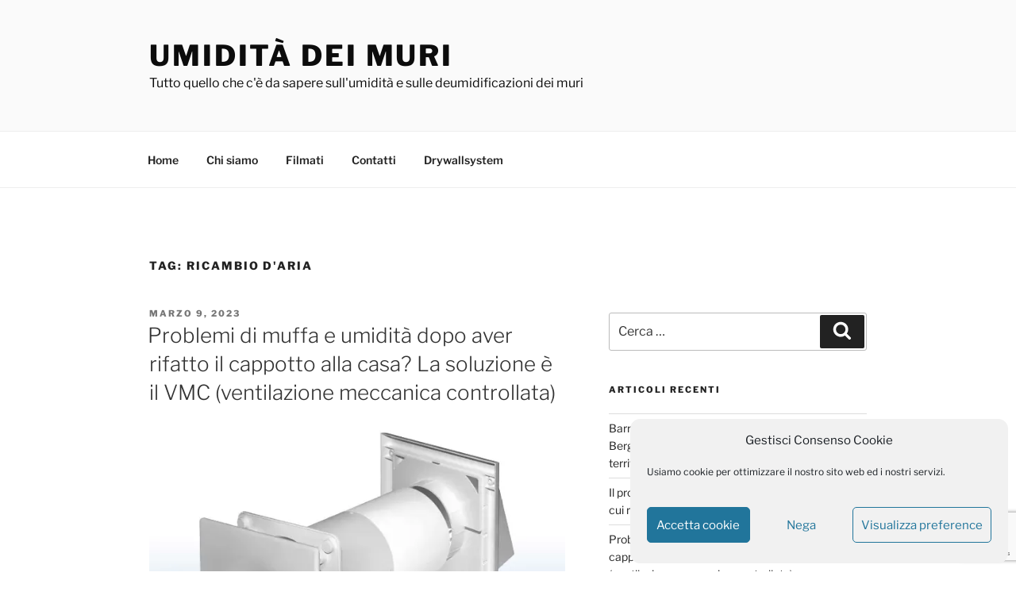

--- FILE ---
content_type: text/html; charset=utf-8
request_url: https://www.google.com/recaptcha/api2/anchor?ar=1&k=6LdhG70UAAAAAMmrV_J-i07i1xP3DiOKNxf8aiMl&co=aHR0cHM6Ly91bWlkaXRhZGVpbXVyaS5pdDo0NDM.&hl=en&v=PoyoqOPhxBO7pBk68S4YbpHZ&size=invisible&anchor-ms=20000&execute-ms=30000&cb=f1wo6luhkx8
body_size: 48564
content:
<!DOCTYPE HTML><html dir="ltr" lang="en"><head><meta http-equiv="Content-Type" content="text/html; charset=UTF-8">
<meta http-equiv="X-UA-Compatible" content="IE=edge">
<title>reCAPTCHA</title>
<style type="text/css">
/* cyrillic-ext */
@font-face {
  font-family: 'Roboto';
  font-style: normal;
  font-weight: 400;
  font-stretch: 100%;
  src: url(//fonts.gstatic.com/s/roboto/v48/KFO7CnqEu92Fr1ME7kSn66aGLdTylUAMa3GUBHMdazTgWw.woff2) format('woff2');
  unicode-range: U+0460-052F, U+1C80-1C8A, U+20B4, U+2DE0-2DFF, U+A640-A69F, U+FE2E-FE2F;
}
/* cyrillic */
@font-face {
  font-family: 'Roboto';
  font-style: normal;
  font-weight: 400;
  font-stretch: 100%;
  src: url(//fonts.gstatic.com/s/roboto/v48/KFO7CnqEu92Fr1ME7kSn66aGLdTylUAMa3iUBHMdazTgWw.woff2) format('woff2');
  unicode-range: U+0301, U+0400-045F, U+0490-0491, U+04B0-04B1, U+2116;
}
/* greek-ext */
@font-face {
  font-family: 'Roboto';
  font-style: normal;
  font-weight: 400;
  font-stretch: 100%;
  src: url(//fonts.gstatic.com/s/roboto/v48/KFO7CnqEu92Fr1ME7kSn66aGLdTylUAMa3CUBHMdazTgWw.woff2) format('woff2');
  unicode-range: U+1F00-1FFF;
}
/* greek */
@font-face {
  font-family: 'Roboto';
  font-style: normal;
  font-weight: 400;
  font-stretch: 100%;
  src: url(//fonts.gstatic.com/s/roboto/v48/KFO7CnqEu92Fr1ME7kSn66aGLdTylUAMa3-UBHMdazTgWw.woff2) format('woff2');
  unicode-range: U+0370-0377, U+037A-037F, U+0384-038A, U+038C, U+038E-03A1, U+03A3-03FF;
}
/* math */
@font-face {
  font-family: 'Roboto';
  font-style: normal;
  font-weight: 400;
  font-stretch: 100%;
  src: url(//fonts.gstatic.com/s/roboto/v48/KFO7CnqEu92Fr1ME7kSn66aGLdTylUAMawCUBHMdazTgWw.woff2) format('woff2');
  unicode-range: U+0302-0303, U+0305, U+0307-0308, U+0310, U+0312, U+0315, U+031A, U+0326-0327, U+032C, U+032F-0330, U+0332-0333, U+0338, U+033A, U+0346, U+034D, U+0391-03A1, U+03A3-03A9, U+03B1-03C9, U+03D1, U+03D5-03D6, U+03F0-03F1, U+03F4-03F5, U+2016-2017, U+2034-2038, U+203C, U+2040, U+2043, U+2047, U+2050, U+2057, U+205F, U+2070-2071, U+2074-208E, U+2090-209C, U+20D0-20DC, U+20E1, U+20E5-20EF, U+2100-2112, U+2114-2115, U+2117-2121, U+2123-214F, U+2190, U+2192, U+2194-21AE, U+21B0-21E5, U+21F1-21F2, U+21F4-2211, U+2213-2214, U+2216-22FF, U+2308-230B, U+2310, U+2319, U+231C-2321, U+2336-237A, U+237C, U+2395, U+239B-23B7, U+23D0, U+23DC-23E1, U+2474-2475, U+25AF, U+25B3, U+25B7, U+25BD, U+25C1, U+25CA, U+25CC, U+25FB, U+266D-266F, U+27C0-27FF, U+2900-2AFF, U+2B0E-2B11, U+2B30-2B4C, U+2BFE, U+3030, U+FF5B, U+FF5D, U+1D400-1D7FF, U+1EE00-1EEFF;
}
/* symbols */
@font-face {
  font-family: 'Roboto';
  font-style: normal;
  font-weight: 400;
  font-stretch: 100%;
  src: url(//fonts.gstatic.com/s/roboto/v48/KFO7CnqEu92Fr1ME7kSn66aGLdTylUAMaxKUBHMdazTgWw.woff2) format('woff2');
  unicode-range: U+0001-000C, U+000E-001F, U+007F-009F, U+20DD-20E0, U+20E2-20E4, U+2150-218F, U+2190, U+2192, U+2194-2199, U+21AF, U+21E6-21F0, U+21F3, U+2218-2219, U+2299, U+22C4-22C6, U+2300-243F, U+2440-244A, U+2460-24FF, U+25A0-27BF, U+2800-28FF, U+2921-2922, U+2981, U+29BF, U+29EB, U+2B00-2BFF, U+4DC0-4DFF, U+FFF9-FFFB, U+10140-1018E, U+10190-1019C, U+101A0, U+101D0-101FD, U+102E0-102FB, U+10E60-10E7E, U+1D2C0-1D2D3, U+1D2E0-1D37F, U+1F000-1F0FF, U+1F100-1F1AD, U+1F1E6-1F1FF, U+1F30D-1F30F, U+1F315, U+1F31C, U+1F31E, U+1F320-1F32C, U+1F336, U+1F378, U+1F37D, U+1F382, U+1F393-1F39F, U+1F3A7-1F3A8, U+1F3AC-1F3AF, U+1F3C2, U+1F3C4-1F3C6, U+1F3CA-1F3CE, U+1F3D4-1F3E0, U+1F3ED, U+1F3F1-1F3F3, U+1F3F5-1F3F7, U+1F408, U+1F415, U+1F41F, U+1F426, U+1F43F, U+1F441-1F442, U+1F444, U+1F446-1F449, U+1F44C-1F44E, U+1F453, U+1F46A, U+1F47D, U+1F4A3, U+1F4B0, U+1F4B3, U+1F4B9, U+1F4BB, U+1F4BF, U+1F4C8-1F4CB, U+1F4D6, U+1F4DA, U+1F4DF, U+1F4E3-1F4E6, U+1F4EA-1F4ED, U+1F4F7, U+1F4F9-1F4FB, U+1F4FD-1F4FE, U+1F503, U+1F507-1F50B, U+1F50D, U+1F512-1F513, U+1F53E-1F54A, U+1F54F-1F5FA, U+1F610, U+1F650-1F67F, U+1F687, U+1F68D, U+1F691, U+1F694, U+1F698, U+1F6AD, U+1F6B2, U+1F6B9-1F6BA, U+1F6BC, U+1F6C6-1F6CF, U+1F6D3-1F6D7, U+1F6E0-1F6EA, U+1F6F0-1F6F3, U+1F6F7-1F6FC, U+1F700-1F7FF, U+1F800-1F80B, U+1F810-1F847, U+1F850-1F859, U+1F860-1F887, U+1F890-1F8AD, U+1F8B0-1F8BB, U+1F8C0-1F8C1, U+1F900-1F90B, U+1F93B, U+1F946, U+1F984, U+1F996, U+1F9E9, U+1FA00-1FA6F, U+1FA70-1FA7C, U+1FA80-1FA89, U+1FA8F-1FAC6, U+1FACE-1FADC, U+1FADF-1FAE9, U+1FAF0-1FAF8, U+1FB00-1FBFF;
}
/* vietnamese */
@font-face {
  font-family: 'Roboto';
  font-style: normal;
  font-weight: 400;
  font-stretch: 100%;
  src: url(//fonts.gstatic.com/s/roboto/v48/KFO7CnqEu92Fr1ME7kSn66aGLdTylUAMa3OUBHMdazTgWw.woff2) format('woff2');
  unicode-range: U+0102-0103, U+0110-0111, U+0128-0129, U+0168-0169, U+01A0-01A1, U+01AF-01B0, U+0300-0301, U+0303-0304, U+0308-0309, U+0323, U+0329, U+1EA0-1EF9, U+20AB;
}
/* latin-ext */
@font-face {
  font-family: 'Roboto';
  font-style: normal;
  font-weight: 400;
  font-stretch: 100%;
  src: url(//fonts.gstatic.com/s/roboto/v48/KFO7CnqEu92Fr1ME7kSn66aGLdTylUAMa3KUBHMdazTgWw.woff2) format('woff2');
  unicode-range: U+0100-02BA, U+02BD-02C5, U+02C7-02CC, U+02CE-02D7, U+02DD-02FF, U+0304, U+0308, U+0329, U+1D00-1DBF, U+1E00-1E9F, U+1EF2-1EFF, U+2020, U+20A0-20AB, U+20AD-20C0, U+2113, U+2C60-2C7F, U+A720-A7FF;
}
/* latin */
@font-face {
  font-family: 'Roboto';
  font-style: normal;
  font-weight: 400;
  font-stretch: 100%;
  src: url(//fonts.gstatic.com/s/roboto/v48/KFO7CnqEu92Fr1ME7kSn66aGLdTylUAMa3yUBHMdazQ.woff2) format('woff2');
  unicode-range: U+0000-00FF, U+0131, U+0152-0153, U+02BB-02BC, U+02C6, U+02DA, U+02DC, U+0304, U+0308, U+0329, U+2000-206F, U+20AC, U+2122, U+2191, U+2193, U+2212, U+2215, U+FEFF, U+FFFD;
}
/* cyrillic-ext */
@font-face {
  font-family: 'Roboto';
  font-style: normal;
  font-weight: 500;
  font-stretch: 100%;
  src: url(//fonts.gstatic.com/s/roboto/v48/KFO7CnqEu92Fr1ME7kSn66aGLdTylUAMa3GUBHMdazTgWw.woff2) format('woff2');
  unicode-range: U+0460-052F, U+1C80-1C8A, U+20B4, U+2DE0-2DFF, U+A640-A69F, U+FE2E-FE2F;
}
/* cyrillic */
@font-face {
  font-family: 'Roboto';
  font-style: normal;
  font-weight: 500;
  font-stretch: 100%;
  src: url(//fonts.gstatic.com/s/roboto/v48/KFO7CnqEu92Fr1ME7kSn66aGLdTylUAMa3iUBHMdazTgWw.woff2) format('woff2');
  unicode-range: U+0301, U+0400-045F, U+0490-0491, U+04B0-04B1, U+2116;
}
/* greek-ext */
@font-face {
  font-family: 'Roboto';
  font-style: normal;
  font-weight: 500;
  font-stretch: 100%;
  src: url(//fonts.gstatic.com/s/roboto/v48/KFO7CnqEu92Fr1ME7kSn66aGLdTylUAMa3CUBHMdazTgWw.woff2) format('woff2');
  unicode-range: U+1F00-1FFF;
}
/* greek */
@font-face {
  font-family: 'Roboto';
  font-style: normal;
  font-weight: 500;
  font-stretch: 100%;
  src: url(//fonts.gstatic.com/s/roboto/v48/KFO7CnqEu92Fr1ME7kSn66aGLdTylUAMa3-UBHMdazTgWw.woff2) format('woff2');
  unicode-range: U+0370-0377, U+037A-037F, U+0384-038A, U+038C, U+038E-03A1, U+03A3-03FF;
}
/* math */
@font-face {
  font-family: 'Roboto';
  font-style: normal;
  font-weight: 500;
  font-stretch: 100%;
  src: url(//fonts.gstatic.com/s/roboto/v48/KFO7CnqEu92Fr1ME7kSn66aGLdTylUAMawCUBHMdazTgWw.woff2) format('woff2');
  unicode-range: U+0302-0303, U+0305, U+0307-0308, U+0310, U+0312, U+0315, U+031A, U+0326-0327, U+032C, U+032F-0330, U+0332-0333, U+0338, U+033A, U+0346, U+034D, U+0391-03A1, U+03A3-03A9, U+03B1-03C9, U+03D1, U+03D5-03D6, U+03F0-03F1, U+03F4-03F5, U+2016-2017, U+2034-2038, U+203C, U+2040, U+2043, U+2047, U+2050, U+2057, U+205F, U+2070-2071, U+2074-208E, U+2090-209C, U+20D0-20DC, U+20E1, U+20E5-20EF, U+2100-2112, U+2114-2115, U+2117-2121, U+2123-214F, U+2190, U+2192, U+2194-21AE, U+21B0-21E5, U+21F1-21F2, U+21F4-2211, U+2213-2214, U+2216-22FF, U+2308-230B, U+2310, U+2319, U+231C-2321, U+2336-237A, U+237C, U+2395, U+239B-23B7, U+23D0, U+23DC-23E1, U+2474-2475, U+25AF, U+25B3, U+25B7, U+25BD, U+25C1, U+25CA, U+25CC, U+25FB, U+266D-266F, U+27C0-27FF, U+2900-2AFF, U+2B0E-2B11, U+2B30-2B4C, U+2BFE, U+3030, U+FF5B, U+FF5D, U+1D400-1D7FF, U+1EE00-1EEFF;
}
/* symbols */
@font-face {
  font-family: 'Roboto';
  font-style: normal;
  font-weight: 500;
  font-stretch: 100%;
  src: url(//fonts.gstatic.com/s/roboto/v48/KFO7CnqEu92Fr1ME7kSn66aGLdTylUAMaxKUBHMdazTgWw.woff2) format('woff2');
  unicode-range: U+0001-000C, U+000E-001F, U+007F-009F, U+20DD-20E0, U+20E2-20E4, U+2150-218F, U+2190, U+2192, U+2194-2199, U+21AF, U+21E6-21F0, U+21F3, U+2218-2219, U+2299, U+22C4-22C6, U+2300-243F, U+2440-244A, U+2460-24FF, U+25A0-27BF, U+2800-28FF, U+2921-2922, U+2981, U+29BF, U+29EB, U+2B00-2BFF, U+4DC0-4DFF, U+FFF9-FFFB, U+10140-1018E, U+10190-1019C, U+101A0, U+101D0-101FD, U+102E0-102FB, U+10E60-10E7E, U+1D2C0-1D2D3, U+1D2E0-1D37F, U+1F000-1F0FF, U+1F100-1F1AD, U+1F1E6-1F1FF, U+1F30D-1F30F, U+1F315, U+1F31C, U+1F31E, U+1F320-1F32C, U+1F336, U+1F378, U+1F37D, U+1F382, U+1F393-1F39F, U+1F3A7-1F3A8, U+1F3AC-1F3AF, U+1F3C2, U+1F3C4-1F3C6, U+1F3CA-1F3CE, U+1F3D4-1F3E0, U+1F3ED, U+1F3F1-1F3F3, U+1F3F5-1F3F7, U+1F408, U+1F415, U+1F41F, U+1F426, U+1F43F, U+1F441-1F442, U+1F444, U+1F446-1F449, U+1F44C-1F44E, U+1F453, U+1F46A, U+1F47D, U+1F4A3, U+1F4B0, U+1F4B3, U+1F4B9, U+1F4BB, U+1F4BF, U+1F4C8-1F4CB, U+1F4D6, U+1F4DA, U+1F4DF, U+1F4E3-1F4E6, U+1F4EA-1F4ED, U+1F4F7, U+1F4F9-1F4FB, U+1F4FD-1F4FE, U+1F503, U+1F507-1F50B, U+1F50D, U+1F512-1F513, U+1F53E-1F54A, U+1F54F-1F5FA, U+1F610, U+1F650-1F67F, U+1F687, U+1F68D, U+1F691, U+1F694, U+1F698, U+1F6AD, U+1F6B2, U+1F6B9-1F6BA, U+1F6BC, U+1F6C6-1F6CF, U+1F6D3-1F6D7, U+1F6E0-1F6EA, U+1F6F0-1F6F3, U+1F6F7-1F6FC, U+1F700-1F7FF, U+1F800-1F80B, U+1F810-1F847, U+1F850-1F859, U+1F860-1F887, U+1F890-1F8AD, U+1F8B0-1F8BB, U+1F8C0-1F8C1, U+1F900-1F90B, U+1F93B, U+1F946, U+1F984, U+1F996, U+1F9E9, U+1FA00-1FA6F, U+1FA70-1FA7C, U+1FA80-1FA89, U+1FA8F-1FAC6, U+1FACE-1FADC, U+1FADF-1FAE9, U+1FAF0-1FAF8, U+1FB00-1FBFF;
}
/* vietnamese */
@font-face {
  font-family: 'Roboto';
  font-style: normal;
  font-weight: 500;
  font-stretch: 100%;
  src: url(//fonts.gstatic.com/s/roboto/v48/KFO7CnqEu92Fr1ME7kSn66aGLdTylUAMa3OUBHMdazTgWw.woff2) format('woff2');
  unicode-range: U+0102-0103, U+0110-0111, U+0128-0129, U+0168-0169, U+01A0-01A1, U+01AF-01B0, U+0300-0301, U+0303-0304, U+0308-0309, U+0323, U+0329, U+1EA0-1EF9, U+20AB;
}
/* latin-ext */
@font-face {
  font-family: 'Roboto';
  font-style: normal;
  font-weight: 500;
  font-stretch: 100%;
  src: url(//fonts.gstatic.com/s/roboto/v48/KFO7CnqEu92Fr1ME7kSn66aGLdTylUAMa3KUBHMdazTgWw.woff2) format('woff2');
  unicode-range: U+0100-02BA, U+02BD-02C5, U+02C7-02CC, U+02CE-02D7, U+02DD-02FF, U+0304, U+0308, U+0329, U+1D00-1DBF, U+1E00-1E9F, U+1EF2-1EFF, U+2020, U+20A0-20AB, U+20AD-20C0, U+2113, U+2C60-2C7F, U+A720-A7FF;
}
/* latin */
@font-face {
  font-family: 'Roboto';
  font-style: normal;
  font-weight: 500;
  font-stretch: 100%;
  src: url(//fonts.gstatic.com/s/roboto/v48/KFO7CnqEu92Fr1ME7kSn66aGLdTylUAMa3yUBHMdazQ.woff2) format('woff2');
  unicode-range: U+0000-00FF, U+0131, U+0152-0153, U+02BB-02BC, U+02C6, U+02DA, U+02DC, U+0304, U+0308, U+0329, U+2000-206F, U+20AC, U+2122, U+2191, U+2193, U+2212, U+2215, U+FEFF, U+FFFD;
}
/* cyrillic-ext */
@font-face {
  font-family: 'Roboto';
  font-style: normal;
  font-weight: 900;
  font-stretch: 100%;
  src: url(//fonts.gstatic.com/s/roboto/v48/KFO7CnqEu92Fr1ME7kSn66aGLdTylUAMa3GUBHMdazTgWw.woff2) format('woff2');
  unicode-range: U+0460-052F, U+1C80-1C8A, U+20B4, U+2DE0-2DFF, U+A640-A69F, U+FE2E-FE2F;
}
/* cyrillic */
@font-face {
  font-family: 'Roboto';
  font-style: normal;
  font-weight: 900;
  font-stretch: 100%;
  src: url(//fonts.gstatic.com/s/roboto/v48/KFO7CnqEu92Fr1ME7kSn66aGLdTylUAMa3iUBHMdazTgWw.woff2) format('woff2');
  unicode-range: U+0301, U+0400-045F, U+0490-0491, U+04B0-04B1, U+2116;
}
/* greek-ext */
@font-face {
  font-family: 'Roboto';
  font-style: normal;
  font-weight: 900;
  font-stretch: 100%;
  src: url(//fonts.gstatic.com/s/roboto/v48/KFO7CnqEu92Fr1ME7kSn66aGLdTylUAMa3CUBHMdazTgWw.woff2) format('woff2');
  unicode-range: U+1F00-1FFF;
}
/* greek */
@font-face {
  font-family: 'Roboto';
  font-style: normal;
  font-weight: 900;
  font-stretch: 100%;
  src: url(//fonts.gstatic.com/s/roboto/v48/KFO7CnqEu92Fr1ME7kSn66aGLdTylUAMa3-UBHMdazTgWw.woff2) format('woff2');
  unicode-range: U+0370-0377, U+037A-037F, U+0384-038A, U+038C, U+038E-03A1, U+03A3-03FF;
}
/* math */
@font-face {
  font-family: 'Roboto';
  font-style: normal;
  font-weight: 900;
  font-stretch: 100%;
  src: url(//fonts.gstatic.com/s/roboto/v48/KFO7CnqEu92Fr1ME7kSn66aGLdTylUAMawCUBHMdazTgWw.woff2) format('woff2');
  unicode-range: U+0302-0303, U+0305, U+0307-0308, U+0310, U+0312, U+0315, U+031A, U+0326-0327, U+032C, U+032F-0330, U+0332-0333, U+0338, U+033A, U+0346, U+034D, U+0391-03A1, U+03A3-03A9, U+03B1-03C9, U+03D1, U+03D5-03D6, U+03F0-03F1, U+03F4-03F5, U+2016-2017, U+2034-2038, U+203C, U+2040, U+2043, U+2047, U+2050, U+2057, U+205F, U+2070-2071, U+2074-208E, U+2090-209C, U+20D0-20DC, U+20E1, U+20E5-20EF, U+2100-2112, U+2114-2115, U+2117-2121, U+2123-214F, U+2190, U+2192, U+2194-21AE, U+21B0-21E5, U+21F1-21F2, U+21F4-2211, U+2213-2214, U+2216-22FF, U+2308-230B, U+2310, U+2319, U+231C-2321, U+2336-237A, U+237C, U+2395, U+239B-23B7, U+23D0, U+23DC-23E1, U+2474-2475, U+25AF, U+25B3, U+25B7, U+25BD, U+25C1, U+25CA, U+25CC, U+25FB, U+266D-266F, U+27C0-27FF, U+2900-2AFF, U+2B0E-2B11, U+2B30-2B4C, U+2BFE, U+3030, U+FF5B, U+FF5D, U+1D400-1D7FF, U+1EE00-1EEFF;
}
/* symbols */
@font-face {
  font-family: 'Roboto';
  font-style: normal;
  font-weight: 900;
  font-stretch: 100%;
  src: url(//fonts.gstatic.com/s/roboto/v48/KFO7CnqEu92Fr1ME7kSn66aGLdTylUAMaxKUBHMdazTgWw.woff2) format('woff2');
  unicode-range: U+0001-000C, U+000E-001F, U+007F-009F, U+20DD-20E0, U+20E2-20E4, U+2150-218F, U+2190, U+2192, U+2194-2199, U+21AF, U+21E6-21F0, U+21F3, U+2218-2219, U+2299, U+22C4-22C6, U+2300-243F, U+2440-244A, U+2460-24FF, U+25A0-27BF, U+2800-28FF, U+2921-2922, U+2981, U+29BF, U+29EB, U+2B00-2BFF, U+4DC0-4DFF, U+FFF9-FFFB, U+10140-1018E, U+10190-1019C, U+101A0, U+101D0-101FD, U+102E0-102FB, U+10E60-10E7E, U+1D2C0-1D2D3, U+1D2E0-1D37F, U+1F000-1F0FF, U+1F100-1F1AD, U+1F1E6-1F1FF, U+1F30D-1F30F, U+1F315, U+1F31C, U+1F31E, U+1F320-1F32C, U+1F336, U+1F378, U+1F37D, U+1F382, U+1F393-1F39F, U+1F3A7-1F3A8, U+1F3AC-1F3AF, U+1F3C2, U+1F3C4-1F3C6, U+1F3CA-1F3CE, U+1F3D4-1F3E0, U+1F3ED, U+1F3F1-1F3F3, U+1F3F5-1F3F7, U+1F408, U+1F415, U+1F41F, U+1F426, U+1F43F, U+1F441-1F442, U+1F444, U+1F446-1F449, U+1F44C-1F44E, U+1F453, U+1F46A, U+1F47D, U+1F4A3, U+1F4B0, U+1F4B3, U+1F4B9, U+1F4BB, U+1F4BF, U+1F4C8-1F4CB, U+1F4D6, U+1F4DA, U+1F4DF, U+1F4E3-1F4E6, U+1F4EA-1F4ED, U+1F4F7, U+1F4F9-1F4FB, U+1F4FD-1F4FE, U+1F503, U+1F507-1F50B, U+1F50D, U+1F512-1F513, U+1F53E-1F54A, U+1F54F-1F5FA, U+1F610, U+1F650-1F67F, U+1F687, U+1F68D, U+1F691, U+1F694, U+1F698, U+1F6AD, U+1F6B2, U+1F6B9-1F6BA, U+1F6BC, U+1F6C6-1F6CF, U+1F6D3-1F6D7, U+1F6E0-1F6EA, U+1F6F0-1F6F3, U+1F6F7-1F6FC, U+1F700-1F7FF, U+1F800-1F80B, U+1F810-1F847, U+1F850-1F859, U+1F860-1F887, U+1F890-1F8AD, U+1F8B0-1F8BB, U+1F8C0-1F8C1, U+1F900-1F90B, U+1F93B, U+1F946, U+1F984, U+1F996, U+1F9E9, U+1FA00-1FA6F, U+1FA70-1FA7C, U+1FA80-1FA89, U+1FA8F-1FAC6, U+1FACE-1FADC, U+1FADF-1FAE9, U+1FAF0-1FAF8, U+1FB00-1FBFF;
}
/* vietnamese */
@font-face {
  font-family: 'Roboto';
  font-style: normal;
  font-weight: 900;
  font-stretch: 100%;
  src: url(//fonts.gstatic.com/s/roboto/v48/KFO7CnqEu92Fr1ME7kSn66aGLdTylUAMa3OUBHMdazTgWw.woff2) format('woff2');
  unicode-range: U+0102-0103, U+0110-0111, U+0128-0129, U+0168-0169, U+01A0-01A1, U+01AF-01B0, U+0300-0301, U+0303-0304, U+0308-0309, U+0323, U+0329, U+1EA0-1EF9, U+20AB;
}
/* latin-ext */
@font-face {
  font-family: 'Roboto';
  font-style: normal;
  font-weight: 900;
  font-stretch: 100%;
  src: url(//fonts.gstatic.com/s/roboto/v48/KFO7CnqEu92Fr1ME7kSn66aGLdTylUAMa3KUBHMdazTgWw.woff2) format('woff2');
  unicode-range: U+0100-02BA, U+02BD-02C5, U+02C7-02CC, U+02CE-02D7, U+02DD-02FF, U+0304, U+0308, U+0329, U+1D00-1DBF, U+1E00-1E9F, U+1EF2-1EFF, U+2020, U+20A0-20AB, U+20AD-20C0, U+2113, U+2C60-2C7F, U+A720-A7FF;
}
/* latin */
@font-face {
  font-family: 'Roboto';
  font-style: normal;
  font-weight: 900;
  font-stretch: 100%;
  src: url(//fonts.gstatic.com/s/roboto/v48/KFO7CnqEu92Fr1ME7kSn66aGLdTylUAMa3yUBHMdazQ.woff2) format('woff2');
  unicode-range: U+0000-00FF, U+0131, U+0152-0153, U+02BB-02BC, U+02C6, U+02DA, U+02DC, U+0304, U+0308, U+0329, U+2000-206F, U+20AC, U+2122, U+2191, U+2193, U+2212, U+2215, U+FEFF, U+FFFD;
}

</style>
<link rel="stylesheet" type="text/css" href="https://www.gstatic.com/recaptcha/releases/PoyoqOPhxBO7pBk68S4YbpHZ/styles__ltr.css">
<script nonce="55cPI68_dceJ_c-txp6xjA" type="text/javascript">window['__recaptcha_api'] = 'https://www.google.com/recaptcha/api2/';</script>
<script type="text/javascript" src="https://www.gstatic.com/recaptcha/releases/PoyoqOPhxBO7pBk68S4YbpHZ/recaptcha__en.js" nonce="55cPI68_dceJ_c-txp6xjA">
      
    </script></head>
<body><div id="rc-anchor-alert" class="rc-anchor-alert"></div>
<input type="hidden" id="recaptcha-token" value="[base64]">
<script type="text/javascript" nonce="55cPI68_dceJ_c-txp6xjA">
      recaptcha.anchor.Main.init("[\x22ainput\x22,[\x22bgdata\x22,\x22\x22,\[base64]/[base64]/bmV3IFpbdF0obVswXSk6Sz09Mj9uZXcgWlt0XShtWzBdLG1bMV0pOks9PTM/bmV3IFpbdF0obVswXSxtWzFdLG1bMl0pOks9PTQ/[base64]/[base64]/[base64]/[base64]/[base64]/[base64]/[base64]/[base64]/[base64]/[base64]/[base64]/[base64]/[base64]/[base64]\\u003d\\u003d\x22,\[base64]\\u003d\\u003d\x22,\x22HC53wpo9TsKFbMK6DwDDj2nDisKULsOpUMOvWsKxdmFCw5sowpsvw4BhYsOBw4zCjV3DlsOsw43Cj8Kyw4HCr8Kcw6XCvsOEw6/DiDd/Tnt2c8K+wp4fdWjCjTbDmjLCk8K5O8K4w60pbcKxAsK9ecKOYFZCNcOYK2toPxDCsTvDtBlBM8Ovw5LDnMOuw6YoO2zDgG8AwrDDlCDCs0Bdwq/DssKaHB7Dk1PCoMOEKHPDnk7Co8OxPsOtb8Kuw53DhsK0wos5w5PCg8ONfBTCjSDCjVnCuVNpw6jDsFAFQXIXCcOwZ8Kpw5XDsMKuAsOOwp0YNMO6woXDtMKWw4fDpcKuwofCoBnCkgrCuHBhIFzDox/ChADCncOBMcKgTXY/JXrCoMOIPX7DgsO+w7HDrcO7HTITwoPDlQDDjcKYw65pw6c0FsKfA8KAcMK6AAPDgk3CsMOeJE5Sw6lpwqtOwovDulseSlc/LMOlw7FNVy/CncKQZ8KCB8Kfw5tBw7PDvCHCvlnChS3DnsKVLcKNLWprJDJadcK7PMOgEcObE3QRw6rCqG/DqcOwXMKVwpnCgcO9wqpsc8KIwp3CsxvCgMKRwq3CgDFrwpt8w4zCvsKxw5PChH3DmyE2wqvCrcKzw6YcwpXDkSMOwrDCq2JZNsORCMO3w4djw512w57CgsOUAAlnw7JPw73Ch2DDgFvDiGXDg2wLw61iYsK/X3/DjCcmZXIwV8KUwpLCqwB1w4/DgsOlw4zDhGFZJVU5w4jDskjDpWE/[base64]/[base64]/CMKjw6TCry3Cog/CpH8RXsKtVTMmw5nCixxGasOCwqbChVnDozwcwpJOwr0zMHXCtkDDql/DvgfDtmbDkTHCpsOKwpIdw5Vkw4bCglt+wr1XwofCpGHCq8Kmw7rDhsOhRsOiwr1tLjApwp/[base64]/[base64]/DuiZIa8ODwqBYw54JFMKYwrPDp8KXfxzCvS0MKBvClMO5GsK9woTDtSDCi3U2eMO8wqhZw6AJLiokwo/DtsK6R8KDd8Ouw50qwoTDu23CkcKFeWnCpF/CusOOwqZ0YiLCgEZgwqJSw5gbHh/DpMK3w488KkjCrcO8bBLDjx8zw6XCpWHDtE7DoUg/wqjDuUjDuwd7U0Ryw4LDjznCssOOKgszVsKWBXLCi8Oxw4vDqzbCgMKwfGlVw6cSwplPcS/CpCzDo8KVw68lw5vCpxDDg1kjwr3Dnx5EF2QNwpsvwpLDpcOsw6k0woQYYMOWKEYYLRd7VnPCqMK/w4FMwpUVw63ChcOhHMKALMKIDFTDuFzDuMO8PAUBDz91w7J6RlPDrsK1AMOsw6nDignCo8K7wqLCksKLwrDDmn3Ct8OuSQ/Dn8KfwqDCs8KOwrDCtsKoPjfCqi3DgsOgw6nCucOvbcKqwoPDnWQcCg04c8OMSWFXP8OUNcOaJEtRwpzChcOBQMKkd38Uwp3DtWYIwq48CsKewpXCjUsDw5siNsKpw7PCj8OSw7LCp8K1NMKqeDRoKwPDlsO7w4AUwrlQYnYFw5/Dh1LDtsKbw5fCg8OKwqjCq8OZwr82dcK5QTnCj0LDssOJwqZLP8KZD2fChg/DtMO9w6jDmsKnXRHCtMKjPgvCm1gQdMOAwonDo8Knw6kiEmFuR2/ChcKTw6AVfMOzNULDgMKdQnrCr8Opw49uYMKXPcKHWcK4DMK6woZrwpTCsigVwoVqw5HDpzpvwo7CiUgkworDol1AIMOswppRw5fDq3zCoWoqwrzCpMOBw77Ct8KTw5JiN0sgQn/CpD5Hd8KQR0TDqsK2TRBsRMOrwqk7Dw8DW8OZw6jDijLDsMOBScObW8O/McKQw41YXwsMSjo/fCh5wofDhmEVIAh+w5s/w7g1w47DsT11cxZlAV7Cs8Kqw6lzVTI+M8OXwr7DpSfCqcO+DWfDvjxcMCJRwr7DvTc3wpRlOUfCusKlwrjChg3CnCnDgSElw47CicKXw5QTw5tIQ3bCj8KLw7PDrcO+Z8KCIsOxwoFDw7gUdwjDpsKDwpTClAwvf1DCnsOoSMKmw5RUwq/Cu2BEHMOzIMOpP2jCkHxfCk/CoA7DucOTwpxAYsK3ZMKLw7lIIcKBGcObw6nCmEPCr8OewrcJQMONYw8cHMOow6nCp8Opw7TCnX1YwrlVw4jCgz8gDzJnw6nClyPDhFlNayAkahd/[base64]/[base64]/ChMK7w5N1w5HDsMOkTnU8V8KjwrLDisO0wogYNiYRwpN5Q3DCtC/[base64]/wqnCtCzChUFqbcO5U8KVwr3CrsKjw7HCu8Kmag/[base64]/w6Qsw4pgw6XCuyMhwrPDk0PDi2TDg2XDp2F9w7vCnsKNPMKcwpxhch8ZwrDCoMOBB0vCsEVNwrU8w6chE8KfPmYtVMKSHmTDkhZVwrAPw4nDhMO5dMKzFMORwolVw6/CgsKVZcKuUsKma8KJLVw4wrrCmsKHDx3CkBzDqcKbVwMaXBZAIwbCjMOgM8Kbw5pUI8Kqw4BERWfCvCfCpWvCj2bDrcOnUxLDpcKaHsKBw6l6S8K0Ji7CtsKPBioFRsK+GTNvw5ZGe8KFYwnDl8O0wozCuj5pRMK/[base64]/[base64]/CwPDinjCjR/CtMKZEHptwqZcw65dw4XDgMORZk00w4/CvcK2wpDDocK5wpfDs8OVUVDCgz86FcKfwrPCsXc1wo5BNGDCqyRYw4TCusKgXjrChMKITMOYw7/[base64]/DvkIoXgLCvF1ZTcKOw7tiwqHClwwowpHDgBvDv8OqwrjDmcOaw53ChsK9w5ZEbsKlfD/CicOMHcKSRsKDwr4Pw7jDrnQGwobCl3N8w6PDh3RaUFDDlkTCj8K/w7/[base64]/[base64]/DnsKpB2RuwqLCpcKZLMKsBynDg2PCosONw4AsIUvDqhTCqsO+w6TCj1E/[base64]/[base64]/CjwQ4cXsewpEHwrjDi8OWwpB9U8KvHFkjJcOYMcOtccKkw50/wo5tYcKAXUd/w4DCpMO+wqbDoHJ+W3rCiTJ1PsKdTmPDjF/Du1TDu8K6UcO8wozCiMO7BcK8RW7CtsKVwp97w6JLQ8OZw5rCuyPCu8KJMxZLw55Cw67Cvx/CrQPCtRtcwrV0P0zCuMO/wpDCt8KJC8OUw6XCsDzDnGFAc1/DvR4qdhlnwr3CjsKHdsKUw6hfw6/CuGDDt8OZHE7DqMOOwrDDh1d3w51DwqjCnEDDgMOXw7NZwqIxDj3DgC/Ck8Kow6Unw4HCgsK+wrjClsKvEFtlwpzDuERkfmnCosKDIsO7PMKkwrZWXcKjK8KiwqcWFWp7Ji1VwqzDi3nCn1QDNcO/RHPDqcKlP0LChMKmKsOiw69RH13Cojx0ahLDjG4uwqlWwobDmUQnw6Y1fcK5f0ASIMKUw5JLwo0PZxFKW8Oqw51oG8K7OMOSJsOtdi/DpcOTwqslwq/DmMO9w7bDgcOmZhjDqcK2LsKmDsKCOn7DmwHDk8Oiw5nCgMOuw4t/woXDtcOcw7/[base64]/aGF0wqbCsWFZw70nBUN7w45ELcKwOQ3Cj15ywqMCIMKdJMKzwpIzw4rDjcOQcsOQAcOfL3kZwrXDqsK/Wn1sDMKYwrMcw7rDugjDiUPDo8OYwqgpfhchTFgZwopQw7Ymw4hpwqRxAmAPOXHChxwOwrRIwqFWw5PCjMOyw4HDuTfChcK+CTLDnWnCgcKTwoZWwpYZT3jCqMKEAA5ZZVkxDB7CmEZqw63CksO8NcOGCsKxQR9yw7UHwo/[base64]/CuGh1w6TCgyfCgStTfhXCixMeEgESbMOQw4jDgxDCisKSAFQnwqVkwpzDo0sOQ8K1OQXCpigow6vClnUJWcOWw7PCtAx0chnCm8KfUDcvWiXCk3hcwoVuw5ITXmcbw7gdA8KfeMOlNXcsAnUIw6nDnsK3FGPDvndZazbClSQ/WcKKVsOEw5YzAkJ4w55ew6PCuR7DtcKcwr5nM1TDjsOfD1XDmCZ7w4JMPWNNBCgCwqjDp8Oaw5HCvMK4w5zDhVrCnFFqGsOlwp1vFcOPPl7Cp1RywoHCrcKSwoTDncO9w7nDjzDDiDDDtsOHwpMfwqzCh8KqWWdKd8KTw4HDjC/[base64]/N8KWVSUcZkfDucKMwrHDszRBwpEuHmsjHRo7w5pNAxYTw55tw5w/USdHwpHDvMKsw6/CisKAw49BTMOpwrjCtMKHbQbDuHrCrsOyN8OydMOFw4TDg8KFciFdNFnCjnY4CMOkfcOBYUIND3AMwokqwoDCqMKyej4MH8KBwo/Dq8OEKcOjwp7DgsKVKWnDsFxcw64lB0xCw6h0w7LDjcKII8KYYgwHasKfwpA0Q3NLW2/[base64]/DqsKJwrFnwqhvYsKrYMOHwq7CucKHw7PCicKTwplVwqPDmDUBOmkNZMK1w4onwpXDr2nDhh3CuMOEwpDDqUnCvcOpwpcLw7TDtH/CtzUzw4UOBcOhccOGeUHCscO9wrEeHcOWWkgUfMKTwo9Bw4zCi3jDqMOiw78OO1c/w6U/TXBmw6hOYcOwIjDCncKHVzHDg8KMT8OsGznDq1zCs8OZw7PDkMKkLyAtwpJAwpt2fwVcJMKdC8KEwrHDhMOHM3fCj8OowrINw5wbw6NzwqbCncKySMOtw4LDoU/Dj2LCl8K2LcKFPTQlw7TDksKXwrPCoR1Pw5zCoMKsw4o3EsOuFcOFFMORTQR1ScOYwpjCiFs7eMOsVXQXeyTCi2PCq8KmFXlPw4zDvVxUw6BnHDXDkn9Iwr3DslnCqGsTYVxuwq3CoGdYGMOowrImwr/DiwADw4jCqwAtasOge8KzG8OpBsOzVUXDigVFw5HCvxTDuzdlacK6w7kqwojDiMO/WMOQBVPCtcOIS8OjTMKOw7/DrcKjEil5b8Odw5bCoWLCu3kCwpAfRMKhwo/ChMOdAhYAV8Ozw57DnEsVZMKDw6zCjXfDlsOKwo1mdiQYw6DDny7CmsO1w5YewozDg8KQwp/DoEZ8TzXCl8KrEMOZwoHCisK5w7gFw5DDtcOtKmjDksOwJR7CnMOOKQ3Cl17CpsKHWGvCgR/Do8Kmw7tXB8OweMOaJ8KHAzrDgMKJa8K/OcK2YsKTwq7ClsKlZi1vw57CmsOKFBTDtsOHA8KXKMO2wrd9wp9KWcK3w6fDrcODW8OuJAXCnmLCnMOFwqkmwoNYw7FXw4LCtnjDk3jChx7CsDXCn8O2EcOTw7rCosOwwojCh8OEw6DDtBE/dMO5JCzDigRqwoXCjFMKw7A9DAvCnAXCnCnCocKHYsKfEsOUU8KnYEFkES0+wrV4TcKaw6TCuSE1w5sfw4TDp8Kce8K4w59Ww7/[base64]/wqgCXgPDuWXCusOBUMOPVMOlCcOlw6VCMMOzYSgjRg/[base64]/DpcKNbcORwrXDsMOFBcO8woXDsGLDvMO7TWrDvmIQWsO+wpfCpcKHDxh5w4JuwpUvXFQOWcKLwrXDk8KcwpTClHfCksO9w7p/OSrCgMK6eMKewqLCpyI3woLCtsOswokFOsOywphhb8KPHQXDo8OgPyrDgkDCszDCjH/[base64]/CvsKPYRVmR8Kgwot8EBTCqklKP8KUw4HCpMOaeMOIw5nCpFPDusOKw5pPwpHDpy3CkMO8w4YGwqQvwrDDhMKoQ8Kzw4tlwprDpF7DsQRXw4TDhAjClgLDiMOkJMKpR8OIAGNEwqFtwoU0wo/[base64]/asOew6E/w7p2w5l6w7MvF8OkbAw/wpJsw77ClMOCa3Qxw5vCj2YCBMK8w5vCjsOEw68YVXTDmsKqVMOhRx/DkCTDuWzCm8K4ER/Drg7DsU3Dl8KmwqzCqEcJLl4nbw4NecKlQMKfw5zCoEnDsWcvw5zCvE9EMFjDpBjDuMKBwrPClkYBYcOHwpoVw5lxwoDCuMKaw6s9a8OrPw0cwod8w6nClsK5cwgtez0BwoEEwqsNwqLDmFvCh8Kcw5JyAMKmw5TCtk/DgkjDr8KgH0vDrA9oXG3DpcKdXxkcaRrDnMOeVhNtWsO9w6UXG8OEw6zDkiDDm1B2w6B8J3dnw4sdQkXDhFDCgQHDhsOjw5HCmhMXJGXClHk5w6LDgMKBJ05UGArDiA0UaMKcwqLCnFjCiCbCksObwp7DtS7CrG/[base64]/DtRpaw4fCuMKwwoMYA3R7wr7DiSPCkhszw53DqArDrSR/w5PCngXCjXlQwpjCgwnCgMOBBMO2BcKawo/DiETDp8KVIsKJXy9Rw6nDlFDCncOzwq/DpsK+c8OvwrbDr2NmBMKew4bDmMKgUsOMw6PClMOLB8KuwrB7w6Ridh0xZsO8FMKZwqBzwp8awp4+QHQLCGjDigLDlcK4wpI9w482wprDgFlmI3nCoQMsJcOuCARxWsKwZsOXw7zDisK2w7DDoV13FcO5wqzCssOdYwzDujMmwpjCpMOOM8OWfEYxw7jCpSo0UAI/w5oXw4EeHMOQIMKUOB3Cj8KgfnrClsO1EC/DiMO5EyRbRjAwZMK0wrYnPVFQwqVQCzDCi3kJAgVaT1VNfB/CrcOWw7rCtMOVeMKiN0/CoGbDnsO6acOiw47CuxQqFj4fwp/[base64]/CnwDDjk8qKsOhw67DoA0fNkFewoTCgEcWwpLDuXc9W1oDLMOdeClYw4vCoGDCl8K4fsKow4TCv2xNwrxSIVwFaw/Dv8OKw6pewo/[base64]/WMKYK8OOwpN2w6fCjMKTw4UGSCc4E8KNLlEKJFRiwpDDiRDCmiNtQ0QiwojCpxVCw5vCvypfw7jDuAHDucKRD8KiAnc7wrzDkcKYwpjCl8K6w6nDqMOmw4fCg8Oewp/ClUPDskpWw6t3wprDlBjDucKSAnELVAwNw5AfPVBNw5IsCMOHE09vCAPCrcKewrnDvsKew6FGw4d5wp5RJVnDh1rCs8KbThJxwoB1ccOWbMOGwo4PdcKpwqwXw4hgJ343w7MNw709QMO0BE/[base64]/CnsKNeTlFaMK8VAXCu8OGwqEvHsKrwo1SwpFDw6jCrMOYEW7CsMKiTDQxZMOCw61xUVN0MXjCiFrDvWcEwpVUw6Z0ISNBCcO2w5ddGTHClADDhnMOw6VMXQrCu8OGDm7DncKZUlTCr8Kqwqd2J0FNTRghXhPChsOlwrrCi1zCmcO/[base64]/[base64]/wqEDZQLCrS8wIsK9QDfCqMOZEsORw5NdA8Kqwp7DnSAYwqwew7xEMcKIJQ7DnsKbNMKjwrvDk8OBwqc0Xm/CtXvDix8SwrQMw7rCusKCZHLDvMOyORXDn8OFYcO4WTnCiwRkw4tAwonCrCQ1BMOXPik1wpoZSsOfwrjDpHjCunPDnyHCnMOGwr/DncK9aMOzNW8qw55GaEE4acOTRQjCpsKjJsOww4VAKHrDoGANHFXChMK8wrUoTsKcFg0Iw4B3woJTwpc1w4/Djm7DpsK1Jy1jWsO8YsKrccOeOBVcwqLDgh0tw5U1GwzCr8K2w6YiQ0ksw7wAwr3DkcKNH8K7Xx8eUCDCm8KHFMKmasOLISpYC37CtsKIX8OjwofDmzfDpyACR2/DkCA9RHItw63Cl2TDkjHDgUrDmcOtwpTDlcK2NcOwOMOZwr5qQFNORcOFw6HDpcKyE8OYExYnDcO3w4saw7nDtDkdwovCqsOfw6cdwrldwoTCqyjDvB/Dsh3CnMOiUsKuXElVwqnDrSXDqzkGCUPCmn7DtsOkwoLDrMKASXg6w5/[base64]/Ci0fCq8OQMsO4KVgwDkAqfMOJw78SQcK6w6YCwpUjU0Qvw4DCtl5HwpjDj2DDocKCM8KewpgtQcKuHcKgfsO7w7XDgVdhw5TCqsOLwoFuw5XDtsOtw5PCjXDCnMOkw7YcGS7DrcOoW0V/[base64]/w71UN8KZa1YdTWbDm3tPwoVPU8OefcOXdVZWMsKcwo3CoHpeacKYSMOZTcOOw7o3w49+w5rCp1wuwrdkwrHDvA3DpsOqKGTCoT1BwofCvMOTw6IYw7Igw491M8K/[base64]/DpFpMwqvCsjANBjrChsKEw6I6D2V6UGLCk1DDp3R/wqwnw6XDr01+woPCqR7CpXDCosKkPyPDgUXCnjAdVEjCnMO1TBFvw7fDrwnDgj/[base64]/w57CtcOwF8O4WVRawqXDsMKew4bDucO4wosMw4DDkcOxO8KYw7bCpsOGSjwqwoDCpG/ClhvCgV7Cow/[base64]/DsmRMwoUiYMKsw5FOEyxsJDFrTsKBTlAdR8OxwqMqT1Riw4BNwrfDvsKkXMOCw4DDsB/DpcKaE8K4w7UVdsKvw71gwo0nV8OsSsO9c0/[base64]/Crz1LEcKFWRfDmMOKwrZ5dlJrTcKjwrgzw73CscOEwqc/wpfDrSoVw4onFMOxUcKvwp1gw4LChMKJwq7CuUB5Ci3DjFF1D8Osw7TDmmU/IcK4L8K8w6fCp0peKSvDjsKmHQrCmjw7AcOlw4jClMKGQGfDm0/Cp8KyH8OTC03DlsOlE8OWwrjCohpMwoDCmsO3ZcKoQ8OUwqHCsAZ6aTnDlS3ChxZzw6U5w7HCkMK5A8KpS8KjwoVGCml1wonChMO6w7jCs8OpwqJ5EDxiXcODNcKow6BmeQ0gwrc9w5HCgcOPwo8Aw4PDjRlgw4/CgVkbwpTDm8ONNiXDmsOowrsQw6bCpDHDk3LDtcKmw555wpjCjUXCjMO5w6cKd8OgaWvCnsK3w49cPcK2JMKmwoxqw74sBsOuw4xzw7kqEAzCiBgCwqRoUyHDmjR9JRfDnRnCnkgrwrkLw4/DhVlpcMOMd8KaMRjCusOYworCgnlbwojDj8O6RsKsGMK+ZAY2w7TDlsKwOcKmw6c8w7kYwr/DrDbCvUE+QgIZe8ORw5A2GcOCw6nCgcKsw5MfewFFwpPDugDClMKaYlp4LVDCtBPDp102QWN4w6LDokpQZ8KEGMK/PijDk8OTw7LDuSbDtcOKU0PDhMKlw7xFw7EJaR5pVjXDkMOLFcOBe2dNCcOEw6RHwrLDqyLDnAYMwp7CosOIOcOHCSbDuCxzwpdbwpDDjMOLfEXCqWdTG8OYwrLDmsO9RsK0w4vDukzDoDg4DMKTbTgoAMOOfcKhwokOw5AywobCscKnw7vCgVczw5/Ch11hS8O+wok2EMKqAkAoWcKSw57DlsK1w7bCuXzCvcK7wobDvQPDgFPDrkPDqMK6O0DDrjHCnxbDnR18wrsowo9ow6PCjD0bwpXDoXtWwqrDmhvCi2/CsBjDu8KAw6QTw73DsMKnCBDDpFrDlQZiJn/Do8ODwpzCsMO7FcKtw6w5woTDpRw1w5XCgGEAPsKiw6TDm8KsOMOLw4E7worCisK8XsKbwq3DvxPCv8O/[base64]/DksOpfcKMw7bDki3Cv8O/K0IJwrEKwoHCusK5w4cfUMOuR3zDsMO/w6DCtFXDpMOmKMOMwrJxDgEKLVB1OxBywpTDscK4cXppw6HDix4cwrh/UcKzw6zCgsKBw5fClG0bYA4OaBdzDHBKw4rCgyMWIcKjw5wsw57DvkpOecOKIcKtccKjw7TCtsO5UURwcB/ChGwzL8KOWHHCgn0Swr7DrcKGU8Kkw5PCsk7CosOqw7RXw7N+FsKXw7bDg8KYw514w5zCoMKGwonDuVTCiQLCiTLCssKpwonCigLDksORw5jCjcKYDhkAw5Bpw5Z5Q8OmMgLDq8KoUCvDiMOJdEzDggfCvcK3I8OnaAUXwr/CnH8Zw70owr4HwqjCli7DlcKxFsKDw4AySxo/b8OVY8KFHGnCjFBqw7YGTFhxw67CmcOdeFLCgmjCvsKSL1/DusOvSkx8AcK+w7DChiZ3w4DDhMKhw7rCmQl0VsOoek8schknwqYudQR4dsKxw6diLXQkfBbDhMKFw5PCnsK+w6lUJBYGwqDCiz3ChDHClsOTwr4bFcO7N1h2w695IMKvwqguQcOgw7lkwp3DoFbCgMOyE8OFTMOdO8ORZ8K/[base64]/[base64]/CrRw8wrhmUQ0lGMKGQmM+FXXCvA9kYW1aUmJNV1AiExzDsTtUSMOwwr1qw6fDocO6VMO8w6I/[base64]/CvcK8XcKaNGTDiFDDtkBwJ8KUWcKmQzQJw6fDpS1TbsKSw5V+wpcHwoh7wpw9w5XDvsOxTMKBU8OMb08/woRYw5orw5zDr3ADNzHDsRtFYFdNw50gK1cMwrdiTSnDscKCDyIcDUAew7PCnQBuUMKmw6ciw4LCssOUOQ9vw7fDuhJfw4I2OnrCmkZsF8ONw7w1w6PClMOuZ8O7NQHCv3E6wpnCtMKdYX1/w4LClEpRw5bCjnbCrcKKw4Q9OsKVwrxkWsOrfQfDg25swqFTwqYdw6vDkSrCjsKtDX3DvhnCmyvDmS/[base64]/[base64]/L8KawpoQwo4pw6F3UsOgYcOHwr/DgcO3XDvCsE/Dq8K6w7jChn7DssKKwrxzwoNnwo0HwoFmV8OXcnnCqMOPdBN6KcK4w4hTYFNjw4IvwrDDijFCbMOIwqskw5dBOMOPXMKswq/Dt8KSXVXCtwrCjljDoMOGI8Kcwp8YGyPCrBvCusO4wpjCt8ORw6HCsXXCpcOXwoPDjcOuwrbCnsOOJMKjfmM0MD/Ci8Odw6DDshlrBBJARcO/IhkLwrrDmj/DusOXwofDqMO/w7fDox3DkjwPw7/CrQvDikt+w5vCtsKdPcK5w6LDjMOyw6cUw5Z5w5HClW8Yw6Vkw49PccKHwpfDgcOCHMOqwqPDlDzCl8KYwr/Cg8KaZXLCrsOjw4c7w5Zcw7o8w5kEw5vDsFfCnMKMw4HDgcK5wp7DmMODw69hwrTDij7CinsZwovCtyzCgsOLHDdPTw/Dj1zCqmoTBHVww7rCs8KlwpjDnsKDBsOQGmsCw6JbwoBmw7jDlcKlw4Z1NcO+bxEVbcO/[base64]/H1zDscODehIiw4tLVljCiMKaw4kUJsOcwrvCj1Nkw44zw5bDlX3Cr1s+w4TDnzlvMx0/WS0wUcKLw7EpwoM3AsO/wqwzwppZchjCucKHw5lHw69xDcO2w7PDrzwVworDjn7DgwFOO3Izw6s2XcOyAsK0woYaw5dydMKkw5zDtD7Csw3ChMOmwp7CpMOrWDzDoRTCsQojwqUlw7xjN1F7wrHDpMKFemp2eMO8w49xNV4LwrZbWxnCv15xdMOiwpMjwpl7PMKmWMO3Sjsdw6/CmAp9CQghesO4wr4EScK6w77Cg3UhwonCncO3w5dtw4pcwpDCi8Khw4HCnsOeNmfDu8KUw5VfwrNDw7dewqE6ecKyZcOzw4oyw4EaZz7CgG/CksKEScO6SEsFwrZJRcKBSCPCiTwUTcOXDMKDbsKleMOcw5PDssOCw4nCjsKVLMOPLsOrw43CtAQ/wrjDgmnDjMK0TG7CiVQCBcKgYsOdwq/[base64]/CvcKwwoRFXhJ3woJzIFXDr8OwwpbDsMKawpg4w4E0BlZWVh9yY3kKw6tmwqzCrcKGwqDCtw7DtsKWw63DmHphw7BJw4pyw5vDmRvDm8KEw4jCl8OCw4DCoSYVTMKmVsK0wpt5dMK7wrfDv8KWPsO9ZMKxwrnCmWkhwqxaw5HDgMOcLsO/LjrCicOfwq8Sw6rCgcOBw7fDglQiw6jDrMKvw4QKwpLCuFM3wpZoN8KQwq/DgcKIZEHCpMOdw5BWf8OOJsOfwrPDnDfDjDYMwp/DsHt7w7ZgS8KGwro5HsKzZsKYMkluw6ZjSMOIcMOwHsKjRsKzZMKmdRUWwqV2wrjCkMOuwqfCocOMAMOYYcKpVcKEwp3DpBkuNcOQJcOSO8K2w5E6w6rDtyTDmANQw4BCf0/DknpLWknCpcKDw7ofwqknD8OmS8Kfw6nCqcKfAkbCmcO/WsOXXjUwVsOTdH18CsKrw4UPw4LCmR/DmB3CowpsLgANasKNw4zDssK6YVbDh8KtP8ORScO+wrjChkgndB1FwpLDhsOHwr5Dw7PCjXPCswnDn0QSwrfCkFDDmADCnmoFw443AHdDwqbDgzXCvsKzw7nCuCzDu8OnAMO1F8Kxw6AeWU88w6JJwpISUTTDlHPCg1zCjx/DrSXCnsK9d8Ojw7sQw4vCjEvDisKkwqt4wo7DusKNCX1XPsOxMsKBwrsiwq0Rw70ZOVfDhhzDrMOJeCDCksOkf2VQw6JxRsOzw7E1w7ZGf1Y4w5jDmRzDkQHDuMO9PsOpA3rDuGl9HsKiw5/DjsOxwoLDmSpPKADCul3CjsO6w7nDtgnClSfCkMKIThnDvkzDngPDpwTClRrCvsOYwrAESsKkf33CtkB3Hh7CjsKDw4E3w6wtbcOwwr54wp3CnsO/w40uwr3Dt8KDw6/DqzfDtj0XworCkQXCohoaY2BIdVgJwr1pQ8OcwpF7w7h1wrDDkw3DjnlFXzJww43CksOMfwQhwp/DnsKsw5vCh8OXLy/CvcKgSU/DvwnDnUHDlMOdw7XCviZ3wrAlYhBXAsOHHGrDjlIlUXbCnMKrwozDisKlfgXDicOFw6wMIsKXw5rDn8Omw4HCi8K2bcK4wrVnw6pXwpnCvMKwwrLDhMKQwrHDm8KswpXCnVlKDB/[base64]/DmcOfRy/DjMO1wroLf1fCn8Kjwq7DuWXDrGfDtlhKw6DChMKIdMOeU8Omfh7DrMO7SsKQwobCoRTCvjphwrzCs8Kww6jCq2PDoSnDl8OGM8KyJUh4GsKQw4zDvcKzwporw7bDvsOQfMObw5IwwoUEUxDDjcKMw4o+DAgpwowFLEbCtDjCryLCmhULw5Y4eMKUwonCpDlZwqdlF3/CtQ7ChcK9Mwt5w5pSVsOywog4WMOCw74KQg7CtErCpkN2wpXDhsO7wrQIw6kuIg3CqMOMw7/[base64]/V8K4N8OFZMKaeMK7cGMCwp0dVXQXOCnCjlJ9wo/DsQkPw7xdKxApdcOiWcOXw6EJF8OvKAMzw6gbY8OFw6sTRMOTw4hBw6UiKxrDicOFwqFZIcKmwqloZcOPHmTChkvCpDPCnC/CqBbCvAlNY8O7Q8OGw4wMJhU2AcK6wqrDqgs2XcKRw5RqBsKSKMOqwowhwp8Owqgaw6nDl03CuMOHasKkKsOaIDDDqsKPwrJ+AkzDuS05w41rw5/ComxOwrEhf3UddnnClAYtKcK1OsKGw4x8dMOlw5/Dj8KbwoJtO1XDu8OJw5rCjsKHHcKQWFNKMDA5wpAkw6dxw6pywrTCuBjCgcKfw5UOwrNnD8O9DAHDtBlQwrTCjsOawrzCjAjCv30QVsKVc8KEYMOJb8KcHWXDnAclFxosK0zDq0h9wq7CnsK3HsK9wqpTfMOkO8KPNcKxaEVESzJrHQ/DgCEvw6V/wrjDs18wWcKVw7vDg8KWI8Ksw5pjBW8xasOSwo3CnwXDmSvCi8OzOmBOwrxNwqFkccKuWgvCkcOew5zCtAfCnnxDw6fDkXvDiwjDmzV3wqvDvcOEwpQIwqclasOVLmjCpsOdBcOjwrDDuEszwoHDrsK/[base64]/Dpj7CvsKjDcKseBsdw4k/dDHChEZzwokpw6zDhcKdHXfCnkLDrMKUUcKeTMOtw7E3Q8OePMKRcAnDii9GM8Ouw4vCkDA4w4rDs8OIWMKnUMKeMV9Zw4tYw7Jyw68rEDQZVUHCuzbCsMK7FzE1w5DCrcKqwoDDhQ9yw6wmwpHDsjzDvzgTwrnCssKeO8O3NMO2wodiIsOqwrYtwr/DtcO3MhQCWcKqD8K+w6vDoVs7wpEZw63CsnPDrHRoSMKHwqU4wqcGWkPDtsOCDkTDnFRNYcOHMHXDu2DCk13DgAduMsKBJsKHw57DlMKdwp7DjcKAR8K9w6/Cvl/Dvz3DjA1Zwrxhw5JJw41rZ8KkwpLDj8OTI8KbwqTCmADDqcKwWMOpwrvCjsOUwoPCocK0w6pKwpAAw4VfQHfDgSrChykQc8KTCcObScKKw4/DoSltw51GZifCrxsOw4ofUVrDhsKFwrDDpMKewpfDlgpDw7/Cn8OcJ8OPwpVww5IxEcKTwod3NsKPwrvDolTCv8K/w73CuicZEMKRwqZOHxHDjsKwUVnDusKMQ3lTa3nDkmnCkRdaw4RcKsK3WcOFwqTCjsKGHxbDocObwoHCm8K3w51swqJ5VsKIw4nCg8KjwprDsHLClcK7eDokR1/DtsODwpp/NBgOwrTCpHh2W8Oww5sQTsO1Z0nCvALCj03DtHQ7Cx3DsMOuwr9sPMOKKDPCh8KSNHNMwrLCvMKBwonDoEbDhHhww6o0U8KfK8OWUR8zwobCiyHDjcOENEzCrG5rwo3Dh8K5w58UOsOKT3TCr8Oofz/CuEZAecOae8K/w5PDicOARcK+AcKWPT4rw6HCj8KQwpvCqsKIfnnCvcOLw7hBD8Ktw5TDkMOww4RcHBbCksK4DBMXdgvDgcKew7HChsKocFcib8OAEMOLwoBfwqYfeiPDkMOswqRXw47ClH7DlnDDs8KJVcKVYQAmXsOfwpglwoPDnjPDpcOGcMOFUjrDjMK/XsKbw5Q7VysYFXdjSMOLImfCsMOHc8OWw4zDusOMNcOyw6BowqbCs8Kcw4cYw7ooG8OXFDdcw7doU8Oxw41NwoRNwofDusKdwovCuFDCmsK+acKZK1FZW0M3asOnXsO/w7Z/w5TDu8OMwpjDpsKRw5LCpyhOTBVhPzNOJBsnwoXDksKcS8OeCDbCpXvClcOCwq3DlEXDn8K1wr8qUwPDjlJkwpd5f8Oww4ddw6hvd2rCq8O+AMOMw7p+RjsEw7vCs8OIAgjCj8OZw6fDmWzDi8OnDSAJw64Vw705McOMw6gHFwLCpUUjw7EvfsOqW3fCvT/[base64]/w5TCqsKxIcKvwrHCjcO5w75ZwqRQFcObLcKjIcOtwqfCucKtw5nDrVvCpi3DtsKqE8Kfw6jDscOYdcOMwoh4YhbCqkzDpmBXwqrCsCBywo3Dj8KXJMOIJMO8NzjCk0vCmsOtMsO/w4tww7LCi8KawpTDjTdrA8OQJADCj1LCv13Cg0zDilE/wo8/KsKsw7XDm8KUw7lQflXDpA5GCgXDjcOaOcOBSylZwogRRcOdKMOLwrrCmsKsLTTDjsKmwpDCrAFJwoTCjMOaOcOTVsOYPj7CscOzbcKCQAsGwrhOwrvCicOIKMOAOcOgwo7CoCPCjVYFw7rDlBPDuyU4wovCmAlKw5ZFXn8/w5MDw6l1WkbDvTnCusK/wrzCgHzDrcKEDMOrGW5HOcKjBMOzwqTDgW3Cg8OYGMKpKD3ChMOnwq7Dr8KrUwjCgsO8JsKlwpJDwrTDmcKHwp/Ch8OkEy3CpHvCs8Kuw74xw5nCq8KJFDAKAF9jwpvChRFhBy7CqltIw5HDjcKQw7M9KcKIwpxewoxdw4cqYT/Dk8KawqBVKsKpw5ISH8KXwqR4worDlilnOsOZwqzCicOPw4VTwrHDoyjDnlIoMj0ndlrDoMKvw65CR0MBw4fDocK0w67CrE/CmsO4QkMswq7DkEN1GsK+wpXDlMOGU8OaN8OCw4LDlw1bEVnDkgHDo8O/wpPDu2LCusO2DjrCmMKAw78VSnfCj3HDlAPDoHTCnB4zw4nDsVtdchcnTcKXajkaHQTCrcKUT1QjbMO4NsOAwosCw5hPdcKjTnUzwrXCncO1K1TDl8K0NsKsw4J9wqQvJSMEwpHCqFHCoUZQw7JMw6MEEMO1woVsRy/CgsK7c1UUw7rDmMKFwpfDqMOTwrfDunnDtT7Ch3HDnkTDjcKYWkPDqFcVAsKtw7xWw7HCm2fDq8OxNFrDk0/Du8OYXMOzAsKpwqjCuWMEw4gWwpAUCMKFwph/wqnDui/DrMOsEnDClDEza8O+Kn3DnigNG19pZcK0wr3ChsOew4RwAHLCsMKRdRpkw64+PHrDmyHCpMOMSMKjRcKyYMKswqjDiBPDt0jDosKVw59aw4ZyMcKfwqjDrC/Dok7Dn3fDuUrCmzrDghnDgzsJAXvCuBhYYBBBbMKKWnHCgMOnw6PDosKHwq5Bw5Qpw4PDrk7Cnj0ra8KHGCw8bQfCtcO9Di3DqcOcwr3DhWtjMGvCm8K2wr9UesKGwpBYwqosP8OMbhc/b8OEw7R3RyRiwrArZsOjwrN1wqBfDMOzZxXDkMOMw5Qfw4/[base64]/DhsO1LVtnwoTDhH3CmcK2I8KgXVhzGzLDucOYw5jDhkTCuyjDucOvwq0GBsOhwr7CthnCqCsww71OEcK7w6XCkcO3w53CisOkPz/DlcKSCx7CoRRcPsKyw68wc39YIAsGw4dSwqIva2ZnwoHDu8O7cHvCtCVBcMOPcWzDq8KcZ8O/woYNRUjCqMOHJFrCkcKGWGdFfMKbMcK8XsOrw5PCnMOJw4ZpU8OLD8OBw6sDKm7Ci8KMbETDrzNSwrQew5RdCljCoVg4wrUjdzvClXjCm8OlwoECw6JbLcOuEsOTc8OIbMKbw6bCusOjwp/CnTMAw5QgbAB+FTRBD8KcbcOaNMK1QMKIdT5bw6U8w4TCssOYQMOdRsKUwoRUQsKVwrAFw7XDicOfw7p+wrobwo7DoEYkAwbClMOffcKFw6bDpsKRCcOlcMOXBBvDtMKLw4rDlRxhwo/DqMOuPsOEw4spCcO1w5bDpXhaOVcAwq4iVG/DkEkmw5LDisK4w5oJwqLDk8OCwrnCtcKHNEzCkGzChCPDmMKiw5xsYsKbCcKDwq06NRLCnTTCuiNow6NCERbDhsK/w6TDrU01GicewqJjw7BowqdnOTbDun/DuFpxwplGw6A9w6Nkw4/DjF/[base64]/[base64]/DrjF+wrfCgBfCmMKOWQR/JBzCh8OYeMKsIivCnDHDucOKwpwNwpbCjAzDoWNCw6/DvG/DpBjDhsORcsKfwoDDuncvJWPDoksRJcOvbMOWSXcXAUHDnhUBcnbCoSQ8w5xRwpbCtcOWMcOpwoPCgcOMw4nCpEIvcMKzaHnDtDATw7rDn8OmUXwaRMKrwpMVw5UFUgTDkcK1TMKDSV/CoFvDjcKYw5hKB3wnXktNw5hBwoRXwp7DjcK1w4jClAPDrTdTT8KIw4UlMDjDpsOpwpURMSpZwrZQXcKkfSrCm1k6w7nDrFDCtEtjJ1wdFhTDkiUVwqXDqMOjKTt+GMK+w7lrfsKGwrHCiVE1D00eBA\\u003d\\u003d\x22],null,[\x22conf\x22,null,\x226LdhG70UAAAAAMmrV_J-i07i1xP3DiOKNxf8aiMl\x22,0,null,null,null,0,[21,125,63,73,95,87,41,43,42,83,102,105,109,121],[1017145,246],0,null,null,null,null,0,null,0,null,700,1,null,0,\[base64]/76lBhnEnQkZnOKMAhk\\u003d\x22,0,1,null,null,1,null,0,1,null,null,null,0],\x22https://umiditadeimuri.it:443\x22,null,[3,1,1],null,null,null,1,3600,[\x22https://www.google.com/intl/en/policies/privacy/\x22,\x22https://www.google.com/intl/en/policies/terms/\x22],\x22hEXkA8S6kLzWOs+3TNWE3PVaOc0y6pnc8liwTiyOClU\\u003d\x22,1,0,null,1,1768765046524,0,0,[88,71],null,[104,75,222],\x22RC-YAs9-2rVJjEbTA\x22,null,null,null,null,null,\x220dAFcWeA69pgNp2vhXmkJUdOH_HTq4w6HWv-5smT7gFjojolLBzAIjlOBaMw_NfUgFCngxFXyltWrby8cHBPViMUyRHaE1O2JTWA\x22,1768847846656]");
    </script></body></html>